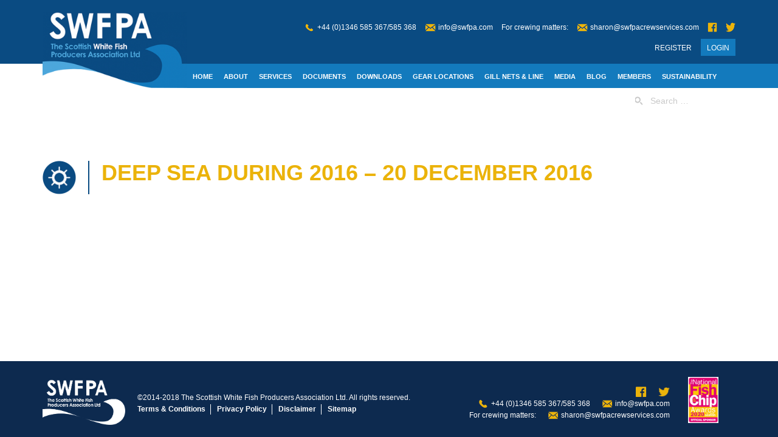

--- FILE ---
content_type: text/css
request_url: https://swfpa.com/wp-content/uploads/ultimatemember/um_old_settings.css?ver=2.0.0
body_size: 961
content:

.um .um-tip:hover,
.um .um-field-radio.active:not(.um-field-radio-state-disabled) i,
.um .um-field-checkbox.active:not(.um-field-radio-state-disabled) i,
.um .um-member-name a:hover,
.um .um-member-more a:hover,
.um .um-member-less a:hover,
.um .um-members-pagi a:hover,
.um .um-cover-add:hover,
.um .um-profile-subnav a.active,
.um .um-item-meta a,
.um-account-name a:hover,
.um-account-nav a.current,
.um-account-side li a.current span.um-account-icon,
.um-account-side li a.current:hover span.um-account-icon,
.um-dropdown li a:hover,
i.um-active-color,
span.um-active-color
{
    color: #0a4b82;
}

.um .um-field-group-head,
.picker__box,
.picker__nav--prev:hover,
.picker__nav--next:hover,
.um .um-members-pagi span.current,
.um .um-members-pagi span.current:hover,
.um .um-profile-nav-item.active a,
.um .um-profile-nav-item.active a:hover,
.upload,
.um-modal-header,
.um-modal-btn,
.um-modal-btn.disabled,
.um-modal-btn.disabled:hover,
div.uimob800 .um-account-side li a.current,
div.uimob800 .um-account-side li a.current:hover
{
    background: #0a4b82;
}

.um .um-field-group-head:hover,
.picker__footer,
.picker__header,
.picker__day--infocus:hover,
.picker__day--outfocus:hover,
.picker__day--highlighted:hover,
.picker--focused .picker__day--highlighted,
.picker__list-item:hover,
.picker__list-item--highlighted:hover,
.picker--focused .picker__list-item--highlighted,
.picker__list-item--selected,
.picker__list-item--selected:hover,
.picker--focused .picker__list-item--selected {
	background: #ebb30a;
}

.um {
	margin-left: auto!important;
	margin-right: auto!important;
}
.um input[type=submit]:disabled:hover {
	background: #ebb30a;
}

.um input[type=submit].um-button,
.um input[type=submit].um-button:focus,
.um a.um-button,
.um a.um-button.um-disabled:hover,
.um a.um-button.um-disabled:focus,
.um a.um-button.um-disabled:active {
	background: #ebb30a;
}

.um a.um-link {
	color: #ebb30a;
}

.um input[type=submit].um-button:hover,
.um a.um-button:hover {
	background-color: #efb609;
}

.um a.um-link:hover,
.um a.um-link-hvr:hover {
	color: #efb609;
}

.um .um-button {
	color: #0a4b82;
}

.um .um-button.um-alt,
.um input[type=submit].um-button.um-alt {
	background: #137abd;
}

.um .um-button.um-alt:hover,
.um input[type=submit].um-button.um-alt:hover{
	background: #333333;
}

.um .um-button.um-alt,
.um input[type=submit].um-button.um-alt {
	color: #333333;
}

.um .um-tip {
	color: #333333;
}

.um .um-field-label {
	color: #333333;
}

.um .um-form input[type=text],
.um .um-form input[type=tel],
.um .um-form input[type=number],
.um .um-form input[type=password],
.um .um-form textarea,
.um .upload-progress,
.select2-container .select2-choice,
.select2-drop,
.select2-container-multi .select2-choices,
.select2-drop-active,
.select2-drop.select2-drop-above
{
	border: 1px solid #ccc !important;
}

.um .um-form .select2-container-multi .select2-choices .select2-search-field input[type=text] {
    border: none !important
}

.um .um-form input[type=text]:focus,
.um .um-form input[type=tel]:focus,
.um .um-form input[type=number]:focus,
.um .um-form input[type=password]:focus,
.um .um-form .um-datepicker.picker__input.picker__input--active,
.um .um-form .um-datepicker.picker__input.picker__input--target,
.um .um-form textarea:focus {
	border: 1px solid #ccc !important;
}

.um .um-form input[type=text],
.um .um-form input[type=tel],
.um .um-form input[type=number],
.um .um-form input[type=password],
.um .um-form textarea,
.select2-container .select2-choice,
.select2-container-multi .select2-choices
{
	background-color: #ffffff;
}

.um .um-form input[type=text]:focus,
.um .um-form input[type=tel]:focus,
.um .um-form input[type=number]:focus,
.um .um-form input[type=password]:focus,
.um .um-form textarea:focus {
	background-color: #ffffff;
}

.um .um-form input[type=text],
.um .um-form input[type=tel],
.um .um-form input[type=password],
.um .um-form textarea
{
	color: #333333;
}

.um .um-form input:-webkit-autofill {
    -webkit-box-shadow:0 0 0 50px white inset; /* Change the color to your own background color */
    -webkit-text-fill-color: #333333;
}

.um .um-form input:-webkit-autofill:focus {
    -webkit-box-shadow: none,0 0 0 50px white inset;
    -webkit-text-fill-color: #333333;
}

.um .um-form ::-webkit-input-placeholder
{
	color:  #aaaaaa;
	opacity: 1 !important;
}

.um .um-form ::-moz-placeholder
{
	color:  #aaaaaa;
	opacity: 1 !important;
}

.um .um-form ::-moz-placeholder
{
	color:  #aaaaaa;
	opacity: 1 !important;
}

.um .um-form ::-ms-input-placeholder
{
	color:  #aaaaaa;
	opacity: 1 !important;
}

.select2-default,
.select2-default *,
.select2-container-multi .select2-choices .select2-search-field input
{
	color:  #aaaaaa;
}

.um .um-field-icon i,
.select2-container .select2-choice .select2-arrow:before,
.select2-search:before,
.select2-search-choice-close:before
{
	color: #aaaaaa;
}

.um span.um-req
{
	color: #aa1b1b;
}

.um .um-profile-photo a.um-profile-photo-img,
.um .um-profile-photo img,
.um .um-profile-photo span.um-profile-photo-overlay
{
    -moz-border-radius: 999px !important;
    -webkit-border-radius: 999px !important;
    border-radius: 999px !important
}

.um-profile.um .um-profile-meta {
	color: #999999;
}

.um-profile.um .um-name a {
	color: #555555;
}

.um-profile.um .um-name a:hover {
	color: #444444;
}

.um-profile.um .um-profile-headericon a {
	color: #aaaaaa;
}

.um-profile.um .um-profile-headericon a:hover,
.um-profile.um .um-profile-edit-a.active {
	color: #3ba1da;
}
